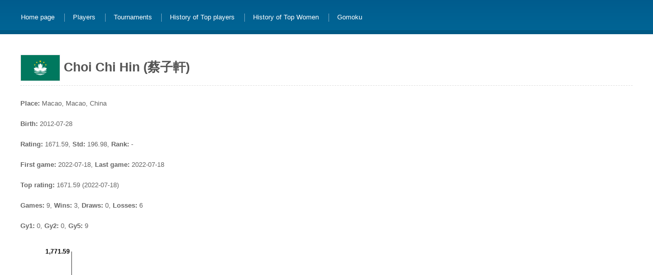

--- FILE ---
content_type: text/html; charset=utf-8
request_url: https://rating.renju.net/player_200193.html
body_size: 2451
content:
<!DOCTYPE html>
<html_renju xmlns="http://www.w3.org/1999/xhtml">
  <head>
    <meta charset="utf-8" />
    <meta http-equiv="content-type" content="text/html; charset=utf-8" />
    <meta name="viewport" content="width=device-width, initial-scale=1, maximum-scale=1" />
    <!--[if lt IE 9]>
    <script src="//html5shiv.googlecode.com/svn/trunk/html5.js"></script>
    <![endif]-->
    <meta name="keywords" content="Renju, Renju rating, whole-history rating, WHR" />
    <meta name="description" content="Whole-history rating of Renju players" />
    <meta name="author" content="Tianyi Hao" />
    <meta name="copyright" content="2026 Renju Rating" />
    <title>Choi Chi Hin, Macao, China - Renju Rating</title>
    <script>
        if (window.location.protocol != "file:") {
            var _hmt = _hmt || [];
            (function() {
            var hm = document.createElement("script");
            hm.src = "https://hm.baidu.com/hm.js?cb525b0b0c34b96320b743cdf90a90c3";
            var s = document.getElementsByTagName("script")[0]; 
            s.parentNode.insertBefore(hm, s);
            })();
        }
    </script>
    <script>
        if (window.location.protocol != "file:") {
            (function(i,s,o,g,r,a,m){i['GoogleAnalyticsObject']=r;i[r]=i[r]||function(){
            (i[r].q=i[r].q||[]).push(arguments)},i[r].l=1*new Date();a=s.createElement(o),
            m=s.getElementsByTagName(o)[0];a.async=1;a.src=g;m.parentNode.insertBefore(a,m)
            })(window,document,'script','//www.google-analytics.com/analytics.js','ga');
            ga('create', 'UA-119927498-1', 'auto');
            ga('send', 'pageview');
        }
    </script>
    <link href="css/default.css" rel="stylesheet" type="text/css" />
  </head>
  <body>
    <div id="outer">
      <div id="header"></div>
      <div id="menu">
        <ul>
          <li class="first">
            <a href="index.html">Home page</a>
          </li>
          <li>
            <a href="players.html">Players</a>
          </li>
          <li>
            <a href="tournaments.html">Tournaments</a>
          </li>
          <li>
            <a href="top.html">History of Top players</a>
          </li>
          <li>
            <a href="top_women.html">History of Top Women</a>
          </li>
          <li>
            <a href="https://gomokurating.renju.net/">Gomoku</a>
          </li>
        </ul>
      </div>
      <div id="content">
        <div id="primaryContentContainer">
          <div id="primaryContent">
            <link href="css/nv.d3.css" rel="stylesheet" type="text/css">
            <h1><img src="flag/MAC.svg" class="flag_large" alt="MAC" /> Choi Chi Hin (蔡子軒)</h1>
            <p><b>Place:</b> Macao, Macao, China</p>
            <p><b>Birth:</b> 2012-07-28</p>
            <p><b>Rating:</b> 1671.59, <b>Std:</b> 196.98, <b>Rank:</b> -</p>
            <p><b>First game:</b> 2022-07-18, <b>Last game:</b> 2022-07-18</p>
            <p><b>Top rating:</b> 1671.59 (2022-07-18)</p>
            <p><b>Games:</b> 9, <b>Wins:</b> 3, <b>Draws:</b> 0, <b>Losses:</b> 6</p>
            <p><b>Gy1:</b> 0, <b>Gy2:</b> 0, <b>Gy5:</b> 9</p>
            <div id="chart1"></div>
            <table>
              <tbody>
                <tr>
                  <th colspan="5">
                    <a href="tournament_2513.html">World Renju Youth Cup 2022 (online) D Group</a>
                  </th>
                </tr>
                <tr>
                  <th class="second">Date</th>
                  <td colspan="2" class="num">2022-07-18</td>
                  <th class="second">Rating</th>
                  <td class="num">1671.59</td>
                </tr>
                <tr>
                  <th>Round</th>
                  <th>Color</th>
                  <th>Result</th>
                  <th colspan="2">Opponent</th>
                </tr>
                <tr>
                  <td class="num">1</td>
                  <td>White</td>
                  <td class="loss">
                    <a href="https://www.renju.net/game/106058/">Loss</a>
                  </td>
                  <td>
                    <img src="flag/MAC.svg" class="flag" alt="MAC" />
                    <a href="player_200055.html" title="黃梓桓">Vong Chi Wun</a>
                  </td>
                  <td class="num">1795.95</td>
                </tr>
                <tr>
                  <td class="num">2</td>
                  <td>Black</td>
                  <td class="loss">
                    <a href="https://www.renju.net/game/106154/">Loss</a>
                  </td>
                  <td>
                    <img src="flag/MAC.svg" class="flag" alt="MAC" />
                    <a href="player_200103.html" title="施明竣">Sze Meng Chon</a>
                  </td>
                  <td class="num">1798.59</td>
                </tr>
                <tr>
                  <td class="num">3</td>
                  <td>White</td>
                  <td class="win">
                    <a href="https://www.renju.net/game/106250/">Win</a>
                  </td>
                  <td>
                    <img src="flag/EST.svg" class="flag" alt="EST" />
                    <a href="player_090262.html" title="">Tuul Tristan Tormi</a>
                  </td>
                  <td class="num">1793.11</td>
                </tr>
                <tr>
                  <td class="num">4</td>
                  <td>White</td>
                  <td class="loss">
                    <a href="https://www.renju.net/game/106328/">Loss</a>
                  </td>
                  <td>
                    <img src="flag/MAC.svg" class="flag" alt="MAC" />
                    <a href="player_200068.html" title="徐旨樂">Choi Chi Lok</a>
                  </td>
                  <td class="num">2051.15</td>
                </tr>
                <tr>
                  <td class="num">5</td>
                  <td>Black</td>
                  <td class="loss">
                    <a href="https://www.renju.net/game/106425/">Loss</a>
                  </td>
                  <td>
                    <img src="flag/CHN.svg" class="flag" alt="CHN" />
                    <a href="player_101583.html" title="王诺一">Wang Nuoyi</a>
                  </td>
                  <td class="num">1956.14</td>
                </tr>
                <tr>
                  <td class="num">6</td>
                  <td>White</td>
                  <td class="loss">
                    <a href="https://www.renju.net/game/106509/">Loss</a>
                  </td>
                  <td>
                    <img src="flag/CHN.svg" class="flag" alt="CHN" />
                    <a href="player_101656.html" title="李嘉祥">Li Jiaxiang</a>
                  </td>
                  <td class="num">1712.35</td>
                </tr>
                <tr>
                  <td class="num">7</td>
                  <td>Black</td>
                  <td class="loss">
                    <a href="https://www.renju.net/game/106600/">Loss</a>
                  </td>
                  <td>
                    <img src="flag/MAC.svg" class="flag" alt="MAC" />
                    <a href="player_200126.html" class="female" title="胡溢晴">Wu Iat Cheng</a>
                  </td>
                  <td class="num">1701.38</td>
                </tr>
                <tr>
                  <td class="num">8</td>
                  <td>Black</td>
                  <td class="win">
                    <a href="https://www.renju.net/game/106684/">Win</a>
                  </td>
                  <td>
                    <img src="flag/EST.svg" class="flag" alt="EST" />
                    <a href="player_090269.html" title="">Maranik Mark-Erik</a>
                  </td>
                  <td class="num">1506.12</td>
                </tr>
                <tr>
                  <td class="num">9</td>
                  <td>White</td>
                  <td class="win">
                    <a href="https://www.renju.net/game/106766/">Win</a>
                  </td>
                  <td>
                    <img src="flag/MAC.svg" class="flag" alt="MAC" />
                    <a href="player_200206.html" title="李沛穎">Lei Pui Weng</a>
                  </td>
                  <td class="num">1518.45</td>
                </tr>
              </tbody>
            </table>
            <script src="js/d3.min.js" charset="utf-8"></script>
            <script src="js/nv.d3.js"></script>
            <script>
    var chart;
    var data;

    nv.addGraph(function() {
        data = Data();
        var y_min = 1.e+9, y_max = -1.e+9;
        for(var i = 0; i < data[0].values.length; i ++) {
            var cur_y = data[0].values[i].y;
            y_min = Math.min(y_min, cur_y);
            y_max = Math.max(y_max, cur_y);
        }
        var y_d = 200. - (y_max - y_min);
        if(y_d > 0.) {
            y_max += y_d / 2.
            y_min -= y_d / 2.
        }

        chart = nv.models.lineChart()
            .options({
                duration: 300,
                useInteractiveGuideline: true
            })
        ;

        chart.xAxis
            .axisLabel("Date")
            .tickFormat(function(d) {
          return d3.time.format('%Y-%m-%d')(new Date(d))
		});

		chart.xScale(d3.time.scale());

        chart.yAxis
            .axisLabel('Rating')
            .tickFormat(d3.format(',.2f'))
        ;

        chart.forceY([y_min, y_max]);
		
		chart.showYAxis(true).showXAxis(true).showLegend(false).margin({top:20, left: 100, right:100});

        d3.select('#chart1').append('svg')
            .datum(data)
            .call(chart);

        nv.utils.windowResize(chart.update);

        return chart;
    });

    function Data() {
        var rating = [{x: 1658102400000, y: 1671.590883}, ];
            ;

        return [
            {
                values: rating,
                color: "#ff7f0e",
            }
        ];
    }

</script>
          </div>
        </div>
        <div class="clear" />
      </div>
      <div id="footer">
        <p>Theme based on <a href="http://templated.co/genericblue">GenericBlue</a> designed by <a href="http://templated.co" rel="nofollow">TEMPLATED</a>.</p>
      </div>
    </div>
  </body>
</html_renju>